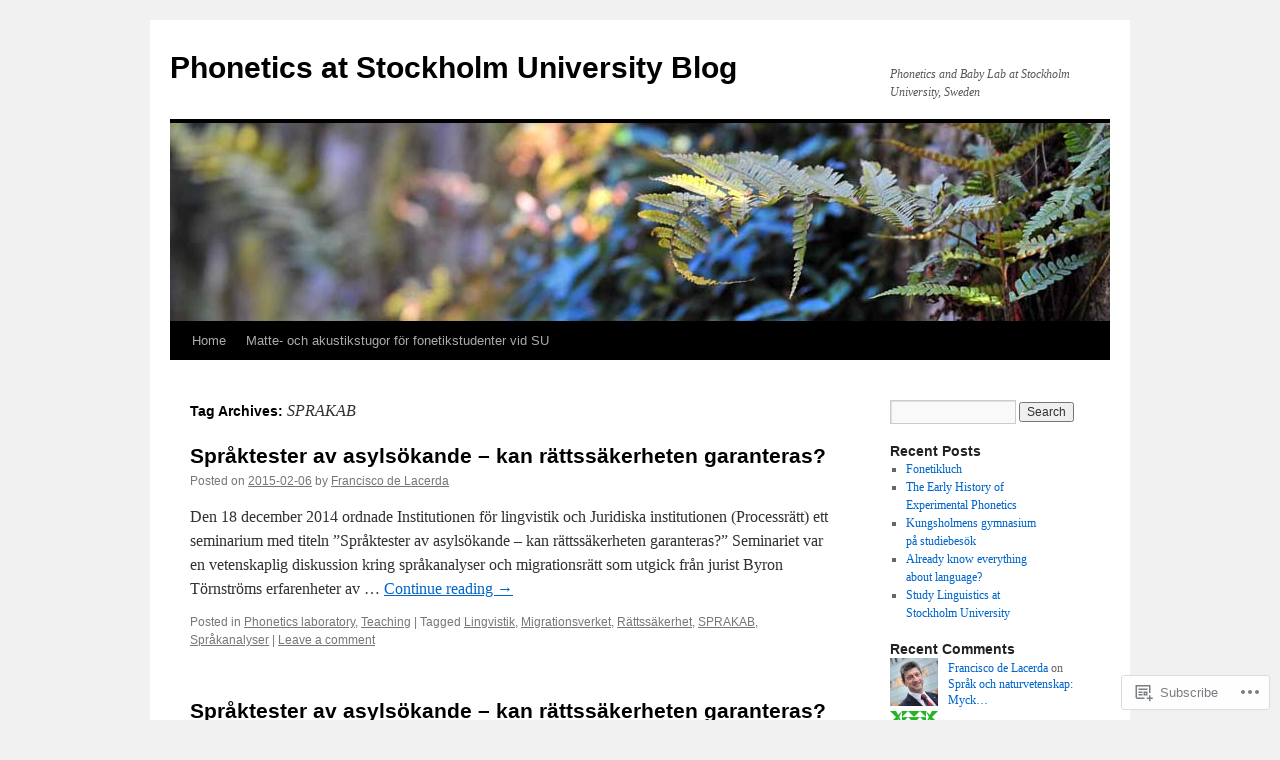

--- FILE ---
content_type: text/html; charset=UTF-8
request_url: https://stockholmuniversityphonetics.com/tag/sprakab/
body_size: 16227
content:
<!DOCTYPE html>
<html lang="en">
<head>
<meta charset="UTF-8" />
<title>
SPRAKAB | Phonetics at Stockholm University Blog</title>
<link rel="profile" href="https://gmpg.org/xfn/11" />
<link rel="stylesheet" type="text/css" media="all" href="https://s0.wp.com/wp-content/themes/pub/twentyten/style.css?m=1659017451i&amp;ver=20190507" />
<link rel="pingback" href="https://stockholmuniversityphonetics.com/xmlrpc.php">
<meta name='robots' content='max-image-preview:large' />

<!-- Async WordPress.com Remote Login -->
<script id="wpcom_remote_login_js">
var wpcom_remote_login_extra_auth = '';
function wpcom_remote_login_remove_dom_node_id( element_id ) {
	var dom_node = document.getElementById( element_id );
	if ( dom_node ) { dom_node.parentNode.removeChild( dom_node ); }
}
function wpcom_remote_login_remove_dom_node_classes( class_name ) {
	var dom_nodes = document.querySelectorAll( '.' + class_name );
	for ( var i = 0; i < dom_nodes.length; i++ ) {
		dom_nodes[ i ].parentNode.removeChild( dom_nodes[ i ] );
	}
}
function wpcom_remote_login_final_cleanup() {
	wpcom_remote_login_remove_dom_node_classes( "wpcom_remote_login_msg" );
	wpcom_remote_login_remove_dom_node_id( "wpcom_remote_login_key" );
	wpcom_remote_login_remove_dom_node_id( "wpcom_remote_login_validate" );
	wpcom_remote_login_remove_dom_node_id( "wpcom_remote_login_js" );
	wpcom_remote_login_remove_dom_node_id( "wpcom_request_access_iframe" );
	wpcom_remote_login_remove_dom_node_id( "wpcom_request_access_styles" );
}

// Watch for messages back from the remote login
window.addEventListener( "message", function( e ) {
	if ( e.origin === "https://r-login.wordpress.com" ) {
		var data = {};
		try {
			data = JSON.parse( e.data );
		} catch( e ) {
			wpcom_remote_login_final_cleanup();
			return;
		}

		if ( data.msg === 'LOGIN' ) {
			// Clean up the login check iframe
			wpcom_remote_login_remove_dom_node_id( "wpcom_remote_login_key" );

			var id_regex = new RegExp( /^[0-9]+$/ );
			var token_regex = new RegExp( /^.*|.*|.*$/ );
			if (
				token_regex.test( data.token )
				&& id_regex.test( data.wpcomid )
			) {
				// We have everything we need to ask for a login
				var script = document.createElement( "script" );
				script.setAttribute( "id", "wpcom_remote_login_validate" );
				script.src = '/remote-login.php?wpcom_remote_login=validate'
					+ '&wpcomid=' + data.wpcomid
					+ '&token=' + encodeURIComponent( data.token )
					+ '&host=' + window.location.protocol
					+ '//' + window.location.hostname
					+ '&postid=405'
					+ '&is_singular=';
				document.body.appendChild( script );
			}

			return;
		}

		// Safari ITP, not logged in, so redirect
		if ( data.msg === 'LOGIN-REDIRECT' ) {
			window.location = 'https://wordpress.com/log-in?redirect_to=' + window.location.href;
			return;
		}

		// Safari ITP, storage access failed, remove the request
		if ( data.msg === 'LOGIN-REMOVE' ) {
			var css_zap = 'html { -webkit-transition: margin-top 1s; transition: margin-top 1s; } /* 9001 */ html { margin-top: 0 !important; } * html body { margin-top: 0 !important; } @media screen and ( max-width: 782px ) { html { margin-top: 0 !important; } * html body { margin-top: 0 !important; } }';
			var style_zap = document.createElement( 'style' );
			style_zap.type = 'text/css';
			style_zap.appendChild( document.createTextNode( css_zap ) );
			document.body.appendChild( style_zap );

			var e = document.getElementById( 'wpcom_request_access_iframe' );
			e.parentNode.removeChild( e );

			document.cookie = 'wordpress_com_login_access=denied; path=/; max-age=31536000';

			return;
		}

		// Safari ITP
		if ( data.msg === 'REQUEST_ACCESS' ) {
			console.log( 'request access: safari' );

			// Check ITP iframe enable/disable knob
			if ( wpcom_remote_login_extra_auth !== 'safari_itp_iframe' ) {
				return;
			}

			// If we are in a "private window" there is no ITP.
			var private_window = false;
			try {
				var opendb = window.openDatabase( null, null, null, null );
			} catch( e ) {
				private_window = true;
			}

			if ( private_window ) {
				console.log( 'private window' );
				return;
			}

			var iframe = document.createElement( 'iframe' );
			iframe.id = 'wpcom_request_access_iframe';
			iframe.setAttribute( 'scrolling', 'no' );
			iframe.setAttribute( 'sandbox', 'allow-storage-access-by-user-activation allow-scripts allow-same-origin allow-top-navigation-by-user-activation' );
			iframe.src = 'https://r-login.wordpress.com/remote-login.php?wpcom_remote_login=request_access&origin=' + encodeURIComponent( data.origin ) + '&wpcomid=' + encodeURIComponent( data.wpcomid );

			var css = 'html { -webkit-transition: margin-top 1s; transition: margin-top 1s; } /* 9001 */ html { margin-top: 46px !important; } * html body { margin-top: 46px !important; } @media screen and ( max-width: 660px ) { html { margin-top: 71px !important; } * html body { margin-top: 71px !important; } #wpcom_request_access_iframe { display: block; height: 71px !important; } } #wpcom_request_access_iframe { border: 0px; height: 46px; position: fixed; top: 0; left: 0; width: 100%; min-width: 100%; z-index: 99999; background: #23282d; } ';

			var style = document.createElement( 'style' );
			style.type = 'text/css';
			style.id = 'wpcom_request_access_styles';
			style.appendChild( document.createTextNode( css ) );
			document.body.appendChild( style );

			document.body.appendChild( iframe );
		}

		if ( data.msg === 'DONE' ) {
			wpcom_remote_login_final_cleanup();
		}
	}
}, false );

// Inject the remote login iframe after the page has had a chance to load
// more critical resources
window.addEventListener( "DOMContentLoaded", function( e ) {
	var iframe = document.createElement( "iframe" );
	iframe.style.display = "none";
	iframe.setAttribute( "scrolling", "no" );
	iframe.setAttribute( "id", "wpcom_remote_login_key" );
	iframe.src = "https://r-login.wordpress.com/remote-login.php"
		+ "?wpcom_remote_login=key"
		+ "&origin=aHR0cHM6Ly9zdG9ja2hvbG11bml2ZXJzaXR5cGhvbmV0aWNzLmNvbQ%3D%3D"
		+ "&wpcomid=17291173"
		+ "&time=" + Math.floor( Date.now() / 1000 );
	document.body.appendChild( iframe );
}, false );
</script>
<link rel='dns-prefetch' href='//s0.wp.com' />
<link rel="alternate" type="application/rss+xml" title="Phonetics at Stockholm University Blog &raquo; Feed" href="https://stockholmuniversityphonetics.com/feed/" />
<link rel="alternate" type="application/rss+xml" title="Phonetics at Stockholm University Blog &raquo; Comments Feed" href="https://stockholmuniversityphonetics.com/comments/feed/" />
<link rel="alternate" type="application/rss+xml" title="Phonetics at Stockholm University Blog &raquo; SPRAKAB Tag Feed" href="https://stockholmuniversityphonetics.com/tag/sprakab/feed/" />
	<script type="text/javascript">
		/* <![CDATA[ */
		function addLoadEvent(func) {
			var oldonload = window.onload;
			if (typeof window.onload != 'function') {
				window.onload = func;
			} else {
				window.onload = function () {
					oldonload();
					func();
				}
			}
		}
		/* ]]> */
	</script>
	<style id='wp-emoji-styles-inline-css'>

	img.wp-smiley, img.emoji {
		display: inline !important;
		border: none !important;
		box-shadow: none !important;
		height: 1em !important;
		width: 1em !important;
		margin: 0 0.07em !important;
		vertical-align: -0.1em !important;
		background: none !important;
		padding: 0 !important;
	}
/*# sourceURL=wp-emoji-styles-inline-css */
</style>
<link crossorigin='anonymous' rel='stylesheet' id='all-css-2-1' href='/wp-content/plugins/gutenberg-core/v22.2.0/build/styles/block-library/style.css?m=1764855221i&cssminify=yes' type='text/css' media='all' />
<style id='wp-block-library-inline-css'>
.has-text-align-justify {
	text-align:justify;
}
.has-text-align-justify{text-align:justify;}

/*# sourceURL=wp-block-library-inline-css */
</style><style id='global-styles-inline-css'>
:root{--wp--preset--aspect-ratio--square: 1;--wp--preset--aspect-ratio--4-3: 4/3;--wp--preset--aspect-ratio--3-4: 3/4;--wp--preset--aspect-ratio--3-2: 3/2;--wp--preset--aspect-ratio--2-3: 2/3;--wp--preset--aspect-ratio--16-9: 16/9;--wp--preset--aspect-ratio--9-16: 9/16;--wp--preset--color--black: #000;--wp--preset--color--cyan-bluish-gray: #abb8c3;--wp--preset--color--white: #fff;--wp--preset--color--pale-pink: #f78da7;--wp--preset--color--vivid-red: #cf2e2e;--wp--preset--color--luminous-vivid-orange: #ff6900;--wp--preset--color--luminous-vivid-amber: #fcb900;--wp--preset--color--light-green-cyan: #7bdcb5;--wp--preset--color--vivid-green-cyan: #00d084;--wp--preset--color--pale-cyan-blue: #8ed1fc;--wp--preset--color--vivid-cyan-blue: #0693e3;--wp--preset--color--vivid-purple: #9b51e0;--wp--preset--color--blue: #0066cc;--wp--preset--color--medium-gray: #666;--wp--preset--color--light-gray: #f1f1f1;--wp--preset--gradient--vivid-cyan-blue-to-vivid-purple: linear-gradient(135deg,rgb(6,147,227) 0%,rgb(155,81,224) 100%);--wp--preset--gradient--light-green-cyan-to-vivid-green-cyan: linear-gradient(135deg,rgb(122,220,180) 0%,rgb(0,208,130) 100%);--wp--preset--gradient--luminous-vivid-amber-to-luminous-vivid-orange: linear-gradient(135deg,rgb(252,185,0) 0%,rgb(255,105,0) 100%);--wp--preset--gradient--luminous-vivid-orange-to-vivid-red: linear-gradient(135deg,rgb(255,105,0) 0%,rgb(207,46,46) 100%);--wp--preset--gradient--very-light-gray-to-cyan-bluish-gray: linear-gradient(135deg,rgb(238,238,238) 0%,rgb(169,184,195) 100%);--wp--preset--gradient--cool-to-warm-spectrum: linear-gradient(135deg,rgb(74,234,220) 0%,rgb(151,120,209) 20%,rgb(207,42,186) 40%,rgb(238,44,130) 60%,rgb(251,105,98) 80%,rgb(254,248,76) 100%);--wp--preset--gradient--blush-light-purple: linear-gradient(135deg,rgb(255,206,236) 0%,rgb(152,150,240) 100%);--wp--preset--gradient--blush-bordeaux: linear-gradient(135deg,rgb(254,205,165) 0%,rgb(254,45,45) 50%,rgb(107,0,62) 100%);--wp--preset--gradient--luminous-dusk: linear-gradient(135deg,rgb(255,203,112) 0%,rgb(199,81,192) 50%,rgb(65,88,208) 100%);--wp--preset--gradient--pale-ocean: linear-gradient(135deg,rgb(255,245,203) 0%,rgb(182,227,212) 50%,rgb(51,167,181) 100%);--wp--preset--gradient--electric-grass: linear-gradient(135deg,rgb(202,248,128) 0%,rgb(113,206,126) 100%);--wp--preset--gradient--midnight: linear-gradient(135deg,rgb(2,3,129) 0%,rgb(40,116,252) 100%);--wp--preset--font-size--small: 13px;--wp--preset--font-size--medium: 20px;--wp--preset--font-size--large: 36px;--wp--preset--font-size--x-large: 42px;--wp--preset--font-family--albert-sans: 'Albert Sans', sans-serif;--wp--preset--font-family--alegreya: Alegreya, serif;--wp--preset--font-family--arvo: Arvo, serif;--wp--preset--font-family--bodoni-moda: 'Bodoni Moda', serif;--wp--preset--font-family--bricolage-grotesque: 'Bricolage Grotesque', sans-serif;--wp--preset--font-family--cabin: Cabin, sans-serif;--wp--preset--font-family--chivo: Chivo, sans-serif;--wp--preset--font-family--commissioner: Commissioner, sans-serif;--wp--preset--font-family--cormorant: Cormorant, serif;--wp--preset--font-family--courier-prime: 'Courier Prime', monospace;--wp--preset--font-family--crimson-pro: 'Crimson Pro', serif;--wp--preset--font-family--dm-mono: 'DM Mono', monospace;--wp--preset--font-family--dm-sans: 'DM Sans', sans-serif;--wp--preset--font-family--dm-serif-display: 'DM Serif Display', serif;--wp--preset--font-family--domine: Domine, serif;--wp--preset--font-family--eb-garamond: 'EB Garamond', serif;--wp--preset--font-family--epilogue: Epilogue, sans-serif;--wp--preset--font-family--fahkwang: Fahkwang, sans-serif;--wp--preset--font-family--figtree: Figtree, sans-serif;--wp--preset--font-family--fira-sans: 'Fira Sans', sans-serif;--wp--preset--font-family--fjalla-one: 'Fjalla One', sans-serif;--wp--preset--font-family--fraunces: Fraunces, serif;--wp--preset--font-family--gabarito: Gabarito, system-ui;--wp--preset--font-family--ibm-plex-mono: 'IBM Plex Mono', monospace;--wp--preset--font-family--ibm-plex-sans: 'IBM Plex Sans', sans-serif;--wp--preset--font-family--ibarra-real-nova: 'Ibarra Real Nova', serif;--wp--preset--font-family--instrument-serif: 'Instrument Serif', serif;--wp--preset--font-family--inter: Inter, sans-serif;--wp--preset--font-family--josefin-sans: 'Josefin Sans', sans-serif;--wp--preset--font-family--jost: Jost, sans-serif;--wp--preset--font-family--libre-baskerville: 'Libre Baskerville', serif;--wp--preset--font-family--libre-franklin: 'Libre Franklin', sans-serif;--wp--preset--font-family--literata: Literata, serif;--wp--preset--font-family--lora: Lora, serif;--wp--preset--font-family--merriweather: Merriweather, serif;--wp--preset--font-family--montserrat: Montserrat, sans-serif;--wp--preset--font-family--newsreader: Newsreader, serif;--wp--preset--font-family--noto-sans-mono: 'Noto Sans Mono', sans-serif;--wp--preset--font-family--nunito: Nunito, sans-serif;--wp--preset--font-family--open-sans: 'Open Sans', sans-serif;--wp--preset--font-family--overpass: Overpass, sans-serif;--wp--preset--font-family--pt-serif: 'PT Serif', serif;--wp--preset--font-family--petrona: Petrona, serif;--wp--preset--font-family--piazzolla: Piazzolla, serif;--wp--preset--font-family--playfair-display: 'Playfair Display', serif;--wp--preset--font-family--plus-jakarta-sans: 'Plus Jakarta Sans', sans-serif;--wp--preset--font-family--poppins: Poppins, sans-serif;--wp--preset--font-family--raleway: Raleway, sans-serif;--wp--preset--font-family--roboto: Roboto, sans-serif;--wp--preset--font-family--roboto-slab: 'Roboto Slab', serif;--wp--preset--font-family--rubik: Rubik, sans-serif;--wp--preset--font-family--rufina: Rufina, serif;--wp--preset--font-family--sora: Sora, sans-serif;--wp--preset--font-family--source-sans-3: 'Source Sans 3', sans-serif;--wp--preset--font-family--source-serif-4: 'Source Serif 4', serif;--wp--preset--font-family--space-mono: 'Space Mono', monospace;--wp--preset--font-family--syne: Syne, sans-serif;--wp--preset--font-family--texturina: Texturina, serif;--wp--preset--font-family--urbanist: Urbanist, sans-serif;--wp--preset--font-family--work-sans: 'Work Sans', sans-serif;--wp--preset--spacing--20: 0.44rem;--wp--preset--spacing--30: 0.67rem;--wp--preset--spacing--40: 1rem;--wp--preset--spacing--50: 1.5rem;--wp--preset--spacing--60: 2.25rem;--wp--preset--spacing--70: 3.38rem;--wp--preset--spacing--80: 5.06rem;--wp--preset--shadow--natural: 6px 6px 9px rgba(0, 0, 0, 0.2);--wp--preset--shadow--deep: 12px 12px 50px rgba(0, 0, 0, 0.4);--wp--preset--shadow--sharp: 6px 6px 0px rgba(0, 0, 0, 0.2);--wp--preset--shadow--outlined: 6px 6px 0px -3px rgb(255, 255, 255), 6px 6px rgb(0, 0, 0);--wp--preset--shadow--crisp: 6px 6px 0px rgb(0, 0, 0);}:where(.is-layout-flex){gap: 0.5em;}:where(.is-layout-grid){gap: 0.5em;}body .is-layout-flex{display: flex;}.is-layout-flex{flex-wrap: wrap;align-items: center;}.is-layout-flex > :is(*, div){margin: 0;}body .is-layout-grid{display: grid;}.is-layout-grid > :is(*, div){margin: 0;}:where(.wp-block-columns.is-layout-flex){gap: 2em;}:where(.wp-block-columns.is-layout-grid){gap: 2em;}:where(.wp-block-post-template.is-layout-flex){gap: 1.25em;}:where(.wp-block-post-template.is-layout-grid){gap: 1.25em;}.has-black-color{color: var(--wp--preset--color--black) !important;}.has-cyan-bluish-gray-color{color: var(--wp--preset--color--cyan-bluish-gray) !important;}.has-white-color{color: var(--wp--preset--color--white) !important;}.has-pale-pink-color{color: var(--wp--preset--color--pale-pink) !important;}.has-vivid-red-color{color: var(--wp--preset--color--vivid-red) !important;}.has-luminous-vivid-orange-color{color: var(--wp--preset--color--luminous-vivid-orange) !important;}.has-luminous-vivid-amber-color{color: var(--wp--preset--color--luminous-vivid-amber) !important;}.has-light-green-cyan-color{color: var(--wp--preset--color--light-green-cyan) !important;}.has-vivid-green-cyan-color{color: var(--wp--preset--color--vivid-green-cyan) !important;}.has-pale-cyan-blue-color{color: var(--wp--preset--color--pale-cyan-blue) !important;}.has-vivid-cyan-blue-color{color: var(--wp--preset--color--vivid-cyan-blue) !important;}.has-vivid-purple-color{color: var(--wp--preset--color--vivid-purple) !important;}.has-black-background-color{background-color: var(--wp--preset--color--black) !important;}.has-cyan-bluish-gray-background-color{background-color: var(--wp--preset--color--cyan-bluish-gray) !important;}.has-white-background-color{background-color: var(--wp--preset--color--white) !important;}.has-pale-pink-background-color{background-color: var(--wp--preset--color--pale-pink) !important;}.has-vivid-red-background-color{background-color: var(--wp--preset--color--vivid-red) !important;}.has-luminous-vivid-orange-background-color{background-color: var(--wp--preset--color--luminous-vivid-orange) !important;}.has-luminous-vivid-amber-background-color{background-color: var(--wp--preset--color--luminous-vivid-amber) !important;}.has-light-green-cyan-background-color{background-color: var(--wp--preset--color--light-green-cyan) !important;}.has-vivid-green-cyan-background-color{background-color: var(--wp--preset--color--vivid-green-cyan) !important;}.has-pale-cyan-blue-background-color{background-color: var(--wp--preset--color--pale-cyan-blue) !important;}.has-vivid-cyan-blue-background-color{background-color: var(--wp--preset--color--vivid-cyan-blue) !important;}.has-vivid-purple-background-color{background-color: var(--wp--preset--color--vivid-purple) !important;}.has-black-border-color{border-color: var(--wp--preset--color--black) !important;}.has-cyan-bluish-gray-border-color{border-color: var(--wp--preset--color--cyan-bluish-gray) !important;}.has-white-border-color{border-color: var(--wp--preset--color--white) !important;}.has-pale-pink-border-color{border-color: var(--wp--preset--color--pale-pink) !important;}.has-vivid-red-border-color{border-color: var(--wp--preset--color--vivid-red) !important;}.has-luminous-vivid-orange-border-color{border-color: var(--wp--preset--color--luminous-vivid-orange) !important;}.has-luminous-vivid-amber-border-color{border-color: var(--wp--preset--color--luminous-vivid-amber) !important;}.has-light-green-cyan-border-color{border-color: var(--wp--preset--color--light-green-cyan) !important;}.has-vivid-green-cyan-border-color{border-color: var(--wp--preset--color--vivid-green-cyan) !important;}.has-pale-cyan-blue-border-color{border-color: var(--wp--preset--color--pale-cyan-blue) !important;}.has-vivid-cyan-blue-border-color{border-color: var(--wp--preset--color--vivid-cyan-blue) !important;}.has-vivid-purple-border-color{border-color: var(--wp--preset--color--vivid-purple) !important;}.has-vivid-cyan-blue-to-vivid-purple-gradient-background{background: var(--wp--preset--gradient--vivid-cyan-blue-to-vivid-purple) !important;}.has-light-green-cyan-to-vivid-green-cyan-gradient-background{background: var(--wp--preset--gradient--light-green-cyan-to-vivid-green-cyan) !important;}.has-luminous-vivid-amber-to-luminous-vivid-orange-gradient-background{background: var(--wp--preset--gradient--luminous-vivid-amber-to-luminous-vivid-orange) !important;}.has-luminous-vivid-orange-to-vivid-red-gradient-background{background: var(--wp--preset--gradient--luminous-vivid-orange-to-vivid-red) !important;}.has-very-light-gray-to-cyan-bluish-gray-gradient-background{background: var(--wp--preset--gradient--very-light-gray-to-cyan-bluish-gray) !important;}.has-cool-to-warm-spectrum-gradient-background{background: var(--wp--preset--gradient--cool-to-warm-spectrum) !important;}.has-blush-light-purple-gradient-background{background: var(--wp--preset--gradient--blush-light-purple) !important;}.has-blush-bordeaux-gradient-background{background: var(--wp--preset--gradient--blush-bordeaux) !important;}.has-luminous-dusk-gradient-background{background: var(--wp--preset--gradient--luminous-dusk) !important;}.has-pale-ocean-gradient-background{background: var(--wp--preset--gradient--pale-ocean) !important;}.has-electric-grass-gradient-background{background: var(--wp--preset--gradient--electric-grass) !important;}.has-midnight-gradient-background{background: var(--wp--preset--gradient--midnight) !important;}.has-small-font-size{font-size: var(--wp--preset--font-size--small) !important;}.has-medium-font-size{font-size: var(--wp--preset--font-size--medium) !important;}.has-large-font-size{font-size: var(--wp--preset--font-size--large) !important;}.has-x-large-font-size{font-size: var(--wp--preset--font-size--x-large) !important;}.has-albert-sans-font-family{font-family: var(--wp--preset--font-family--albert-sans) !important;}.has-alegreya-font-family{font-family: var(--wp--preset--font-family--alegreya) !important;}.has-arvo-font-family{font-family: var(--wp--preset--font-family--arvo) !important;}.has-bodoni-moda-font-family{font-family: var(--wp--preset--font-family--bodoni-moda) !important;}.has-bricolage-grotesque-font-family{font-family: var(--wp--preset--font-family--bricolage-grotesque) !important;}.has-cabin-font-family{font-family: var(--wp--preset--font-family--cabin) !important;}.has-chivo-font-family{font-family: var(--wp--preset--font-family--chivo) !important;}.has-commissioner-font-family{font-family: var(--wp--preset--font-family--commissioner) !important;}.has-cormorant-font-family{font-family: var(--wp--preset--font-family--cormorant) !important;}.has-courier-prime-font-family{font-family: var(--wp--preset--font-family--courier-prime) !important;}.has-crimson-pro-font-family{font-family: var(--wp--preset--font-family--crimson-pro) !important;}.has-dm-mono-font-family{font-family: var(--wp--preset--font-family--dm-mono) !important;}.has-dm-sans-font-family{font-family: var(--wp--preset--font-family--dm-sans) !important;}.has-dm-serif-display-font-family{font-family: var(--wp--preset--font-family--dm-serif-display) !important;}.has-domine-font-family{font-family: var(--wp--preset--font-family--domine) !important;}.has-eb-garamond-font-family{font-family: var(--wp--preset--font-family--eb-garamond) !important;}.has-epilogue-font-family{font-family: var(--wp--preset--font-family--epilogue) !important;}.has-fahkwang-font-family{font-family: var(--wp--preset--font-family--fahkwang) !important;}.has-figtree-font-family{font-family: var(--wp--preset--font-family--figtree) !important;}.has-fira-sans-font-family{font-family: var(--wp--preset--font-family--fira-sans) !important;}.has-fjalla-one-font-family{font-family: var(--wp--preset--font-family--fjalla-one) !important;}.has-fraunces-font-family{font-family: var(--wp--preset--font-family--fraunces) !important;}.has-gabarito-font-family{font-family: var(--wp--preset--font-family--gabarito) !important;}.has-ibm-plex-mono-font-family{font-family: var(--wp--preset--font-family--ibm-plex-mono) !important;}.has-ibm-plex-sans-font-family{font-family: var(--wp--preset--font-family--ibm-plex-sans) !important;}.has-ibarra-real-nova-font-family{font-family: var(--wp--preset--font-family--ibarra-real-nova) !important;}.has-instrument-serif-font-family{font-family: var(--wp--preset--font-family--instrument-serif) !important;}.has-inter-font-family{font-family: var(--wp--preset--font-family--inter) !important;}.has-josefin-sans-font-family{font-family: var(--wp--preset--font-family--josefin-sans) !important;}.has-jost-font-family{font-family: var(--wp--preset--font-family--jost) !important;}.has-libre-baskerville-font-family{font-family: var(--wp--preset--font-family--libre-baskerville) !important;}.has-libre-franklin-font-family{font-family: var(--wp--preset--font-family--libre-franklin) !important;}.has-literata-font-family{font-family: var(--wp--preset--font-family--literata) !important;}.has-lora-font-family{font-family: var(--wp--preset--font-family--lora) !important;}.has-merriweather-font-family{font-family: var(--wp--preset--font-family--merriweather) !important;}.has-montserrat-font-family{font-family: var(--wp--preset--font-family--montserrat) !important;}.has-newsreader-font-family{font-family: var(--wp--preset--font-family--newsreader) !important;}.has-noto-sans-mono-font-family{font-family: var(--wp--preset--font-family--noto-sans-mono) !important;}.has-nunito-font-family{font-family: var(--wp--preset--font-family--nunito) !important;}.has-open-sans-font-family{font-family: var(--wp--preset--font-family--open-sans) !important;}.has-overpass-font-family{font-family: var(--wp--preset--font-family--overpass) !important;}.has-pt-serif-font-family{font-family: var(--wp--preset--font-family--pt-serif) !important;}.has-petrona-font-family{font-family: var(--wp--preset--font-family--petrona) !important;}.has-piazzolla-font-family{font-family: var(--wp--preset--font-family--piazzolla) !important;}.has-playfair-display-font-family{font-family: var(--wp--preset--font-family--playfair-display) !important;}.has-plus-jakarta-sans-font-family{font-family: var(--wp--preset--font-family--plus-jakarta-sans) !important;}.has-poppins-font-family{font-family: var(--wp--preset--font-family--poppins) !important;}.has-raleway-font-family{font-family: var(--wp--preset--font-family--raleway) !important;}.has-roboto-font-family{font-family: var(--wp--preset--font-family--roboto) !important;}.has-roboto-slab-font-family{font-family: var(--wp--preset--font-family--roboto-slab) !important;}.has-rubik-font-family{font-family: var(--wp--preset--font-family--rubik) !important;}.has-rufina-font-family{font-family: var(--wp--preset--font-family--rufina) !important;}.has-sora-font-family{font-family: var(--wp--preset--font-family--sora) !important;}.has-source-sans-3-font-family{font-family: var(--wp--preset--font-family--source-sans-3) !important;}.has-source-serif-4-font-family{font-family: var(--wp--preset--font-family--source-serif-4) !important;}.has-space-mono-font-family{font-family: var(--wp--preset--font-family--space-mono) !important;}.has-syne-font-family{font-family: var(--wp--preset--font-family--syne) !important;}.has-texturina-font-family{font-family: var(--wp--preset--font-family--texturina) !important;}.has-urbanist-font-family{font-family: var(--wp--preset--font-family--urbanist) !important;}.has-work-sans-font-family{font-family: var(--wp--preset--font-family--work-sans) !important;}
/*# sourceURL=global-styles-inline-css */
</style>

<style id='classic-theme-styles-inline-css'>
/*! This file is auto-generated */
.wp-block-button__link{color:#fff;background-color:#32373c;border-radius:9999px;box-shadow:none;text-decoration:none;padding:calc(.667em + 2px) calc(1.333em + 2px);font-size:1.125em}.wp-block-file__button{background:#32373c;color:#fff;text-decoration:none}
/*# sourceURL=/wp-includes/css/classic-themes.min.css */
</style>
<link crossorigin='anonymous' rel='stylesheet' id='all-css-4-1' href='/_static/??-eJyNj+sOgjAMhV/I0oBG8YfxWdioON0t65Dw9hZIvMSE+KdpT853doZDBB18Jp8x2r4znlEHZYO+M1ZFWRclsHHREiR6FDtsDeeXAziPlgrNvMGPINfDOyuR6C42eXI4ak1DlpzY1rAhCgNKxUTMINOZ3kG+Csg/3CJj7BXmQYRRVFwK/uedfwHzm2ulEkloJ2uH4vo416COAkiVJpvgvw642MakCT27U7mvy3pbVcfD7QlstJXp&cssminify=yes' type='text/css' media='all' />
<style id='jetpack-global-styles-frontend-style-inline-css'>
:root { --font-headings: unset; --font-base: unset; --font-headings-default: -apple-system,BlinkMacSystemFont,"Segoe UI",Roboto,Oxygen-Sans,Ubuntu,Cantarell,"Helvetica Neue",sans-serif; --font-base-default: -apple-system,BlinkMacSystemFont,"Segoe UI",Roboto,Oxygen-Sans,Ubuntu,Cantarell,"Helvetica Neue",sans-serif;}
/*# sourceURL=jetpack-global-styles-frontend-style-inline-css */
</style>
<link crossorigin='anonymous' rel='stylesheet' id='all-css-6-1' href='/wp-content/themes/h4/global.css?m=1420737423i&cssminify=yes' type='text/css' media='all' />
<script type="text/javascript" id="wpcom-actionbar-placeholder-js-extra">
/* <![CDATA[ */
var actionbardata = {"siteID":"17291173","postID":"0","siteURL":"https://stockholmuniversityphonetics.com","xhrURL":"https://stockholmuniversityphonetics.com/wp-admin/admin-ajax.php","nonce":"bdae942ed4","isLoggedIn":"","statusMessage":"","subsEmailDefault":"instantly","proxyScriptUrl":"https://s0.wp.com/wp-content/js/wpcom-proxy-request.js?m=1513050504i&amp;ver=20211021","i18n":{"followedText":"New posts from this site will now appear in your \u003Ca href=\"https://wordpress.com/reader\"\u003EReader\u003C/a\u003E","foldBar":"Collapse this bar","unfoldBar":"Expand this bar","shortLinkCopied":"Shortlink copied to clipboard."}};
//# sourceURL=wpcom-actionbar-placeholder-js-extra
/* ]]> */
</script>
<script type="text/javascript" id="jetpack-mu-wpcom-settings-js-before">
/* <![CDATA[ */
var JETPACK_MU_WPCOM_SETTINGS = {"assetsUrl":"https://s0.wp.com/wp-content/mu-plugins/jetpack-mu-wpcom-plugin/sun/jetpack_vendor/automattic/jetpack-mu-wpcom/src/build/"};
//# sourceURL=jetpack-mu-wpcom-settings-js-before
/* ]]> */
</script>
<script crossorigin='anonymous' type='text/javascript'  src='/wp-content/js/rlt-proxy.js?m=1720530689i'></script>
<script type="text/javascript" id="rlt-proxy-js-after">
/* <![CDATA[ */
	rltInitialize( {"token":null,"iframeOrigins":["https:\/\/widgets.wp.com"]} );
//# sourceURL=rlt-proxy-js-after
/* ]]> */
</script>
<link rel="EditURI" type="application/rsd+xml" title="RSD" href="https://fonetikatstockhomuniversity.wordpress.com/xmlrpc.php?rsd" />
<meta name="generator" content="WordPress.com" />

<!-- Jetpack Open Graph Tags -->
<meta property="og:type" content="website" />
<meta property="og:title" content="SPRAKAB &#8211; Phonetics at Stockholm University Blog" />
<meta property="og:url" content="https://stockholmuniversityphonetics.com/tag/sprakab/" />
<meta property="og:site_name" content="Phonetics at Stockholm University Blog" />
<meta property="og:image" content="https://s0.wp.com/i/blank.jpg?m=1383295312i" />
<meta property="og:image:width" content="200" />
<meta property="og:image:height" content="200" />
<meta property="og:image:alt" content="" />
<meta property="og:locale" content="en_US" />

<!-- End Jetpack Open Graph Tags -->
<link rel="shortcut icon" type="image/x-icon" href="https://s0.wp.com/i/favicon.ico?m=1713425267i" sizes="16x16 24x24 32x32 48x48" />
<link rel="icon" type="image/x-icon" href="https://s0.wp.com/i/favicon.ico?m=1713425267i" sizes="16x16 24x24 32x32 48x48" />
<link rel="apple-touch-icon" href="https://s0.wp.com/i/webclip.png?m=1713868326i" />
<link rel='openid.server' href='https://stockholmuniversityphonetics.com/?openidserver=1' />
<link rel='openid.delegate' href='https://stockholmuniversityphonetics.com/' />
<link rel="search" type="application/opensearchdescription+xml" href="https://stockholmuniversityphonetics.com/osd.xml" title="Phonetics at Stockholm University Blog" />
<link rel="search" type="application/opensearchdescription+xml" href="https://s1.wp.com/opensearch.xml" title="WordPress.com" />
		<style type="text/css">
			.recentcomments a {
				display: inline !important;
				padding: 0 !important;
				margin: 0 !important;
			}

			table.recentcommentsavatartop img.avatar, table.recentcommentsavatarend img.avatar {
				border: 0px;
				margin: 0;
			}

			table.recentcommentsavatartop a, table.recentcommentsavatarend a {
				border: 0px !important;
				background-color: transparent !important;
			}

			td.recentcommentsavatarend, td.recentcommentsavatartop {
				padding: 0px 0px 1px 0px;
				margin: 0px;
			}

			td.recentcommentstextend {
				border: none !important;
				padding: 0px 0px 2px 10px;
			}

			.rtl td.recentcommentstextend {
				padding: 0px 10px 2px 0px;
			}

			td.recentcommentstexttop {
				border: none;
				padding: 0px 0px 0px 10px;
			}

			.rtl td.recentcommentstexttop {
				padding: 0px 10px 0px 0px;
			}
		</style>
		<meta name="description" content="Posts about SPRAKAB written by Francisco de Lacerda" />
</head>

<body class="archive tag tag-sprakab tag-82414997 wp-theme-pubtwentyten customizer-styles-applied jetpack-reblog-enabled">
<div id="wrapper" class="hfeed">
	<div id="header">
		<div id="masthead">
			<div id="branding" role="banner">
								<div id="site-title">
					<span>
						<a href="https://stockholmuniversityphonetics.com/" title="Phonetics at Stockholm University Blog" rel="home">Phonetics at Stockholm University Blog</a>
					</span>
				</div>
				<div id="site-description">Phonetics and Baby Lab at Stockholm University, Sweden</div>

									<a class="home-link" href="https://stockholmuniversityphonetics.com/" title="Phonetics at Stockholm University Blog" rel="home">
						<img src="https://s0.wp.com/wp-content/themes/pub/twentyten/images/headers/fern.jpg?m=1610459589i" width="940" height="198" alt="" />
					</a>
								</div><!-- #branding -->

			<div id="access" role="navigation">
								<div class="skip-link screen-reader-text"><a href="#content" title="Skip to content">Skip to content</a></div>
				<div class="menu"><ul>
<li ><a href="https://stockholmuniversityphonetics.com/">Home</a></li><li class="page_item page-item-2804"><a href="https://stockholmuniversityphonetics.com/matte-och-akustikstugor-for-fonetikstudenter-vid-su/">Matte- och akustikstugor för fonetikstudenter vid&nbsp;SU</a></li>
</ul></div>
			</div><!-- #access -->
		</div><!-- #masthead -->
	</div><!-- #header -->

	<div id="main">

		<div id="container">
			<div id="content" role="main">

				<h1 class="page-title">Tag Archives: <span>SPRAKAB</span></h1>

				



	
			<div id="post-405" class="post-405 post type-post status-publish format-standard hentry category-phonetics-laboratory category-teaching tag-lingvistik tag-migrationsverket tag-rattssakerhet tag-sprakab tag-sprakanalyser">
			<h2 class="entry-title"><a href="https://stockholmuniversityphonetics.com/2015/02/06/spraktester-av-asylsokande-kan-rattssakerheten-garanteras-2/" rel="bookmark">Språktester av asylsökande – kan rättssäkerheten&nbsp;garanteras?</a></h2>

			<div class="entry-meta">
				<span class="meta-prep meta-prep-author">Posted on</span> <a href="https://stockholmuniversityphonetics.com/2015/02/06/spraktester-av-asylsokande-kan-rattssakerheten-garanteras-2/" title="16:43" rel="bookmark"><span class="entry-date">2015-02-06</span></a> <span class="meta-sep">by</span> <span class="author vcard"><a class="url fn n" href="https://stockholmuniversityphonetics.com/author/fonetikatstockhomuniversity/" title="View all posts by Francisco de Lacerda">Francisco de Lacerda</a></span>			</div><!-- .entry-meta -->

					<div class="entry-summary">
				<p>Den 18 december 2014 ordnade Institutionen för lingvistik och Juridiska institutionen (Processrätt) ett seminarium med titeln ”Språktester av asylsökande – kan rättssäkerheten garanteras?” Seminariet var en vetenskaplig diskussion kring språkanalyser och migrationsrätt som utgick från jurist Byron Törnströms erfarenheter av &hellip; <a href="https://stockholmuniversityphonetics.com/2015/02/06/spraktester-av-asylsokande-kan-rattssakerheten-garanteras-2/">Continue reading <span class="meta-nav">&rarr;</span></a></p>
			</div><!-- .entry-summary -->
	
			<div class="entry-utility">
													<span class="cat-links">
						<span class="entry-utility-prep entry-utility-prep-cat-links">Posted in</span> <a href="https://stockholmuniversityphonetics.com/category/phonetics-laboratory/" rel="category tag">Phonetics laboratory</a>, <a href="https://stockholmuniversityphonetics.com/category/phonetics-laboratory/teaching/" rel="category tag">Teaching</a>					</span>
					<span class="meta-sep">|</span>
				
								<span class="tag-links">
					<span class="entry-utility-prep entry-utility-prep-tag-links">Tagged</span> <a href="https://stockholmuniversityphonetics.com/tag/lingvistik/" rel="tag">Lingvistik</a>, <a href="https://stockholmuniversityphonetics.com/tag/migrationsverket/" rel="tag">Migrationsverket</a>, <a href="https://stockholmuniversityphonetics.com/tag/rattssakerhet/" rel="tag">Rättssäkerhet</a>, <a href="https://stockholmuniversityphonetics.com/tag/sprakab/" rel="tag">SPRAKAB</a>, <a href="https://stockholmuniversityphonetics.com/tag/sprakanalyser/" rel="tag">Språkanalyser</a>				</span>
				<span class="meta-sep">|</span>
				
				<span class="comments-link"><a href="https://stockholmuniversityphonetics.com/2015/02/06/spraktester-av-asylsokande-kan-rattssakerheten-garanteras-2/#respond">Leave a comment</a></span>

							</div><!-- .entry-utility -->
		</div><!-- #post-405 -->

		
	

	
			<div id="post-399" class="post-399 post type-post status-publish format-standard hentry category-teaching tag-migrationsverket tag-sprakab tag-sprakanalyser">
			<h2 class="entry-title"><a href="https://stockholmuniversityphonetics.com/2014/12/02/spraktester-av-asylsokande-kan-rattssakerheten-garanteras/" rel="bookmark">Språktester av asylsökande – kan rättssäkerheten&nbsp;garanteras?</a></h2>

			<div class="entry-meta">
				<span class="meta-prep meta-prep-author">Posted on</span> <a href="https://stockholmuniversityphonetics.com/2014/12/02/spraktester-av-asylsokande-kan-rattssakerheten-garanteras/" title="19:51" rel="bookmark"><span class="entry-date">2014-12-02</span></a> <span class="meta-sep">by</span> <span class="author vcard"><a class="url fn n" href="https://stockholmuniversityphonetics.com/author/fonetikatstockhomuniversity/" title="View all posts by Francisco de Lacerda">Francisco de Lacerda</a></span>			</div><!-- .entry-meta -->

					<div class="entry-summary">
				<p>Institutionen för lingvistik och Juridiska institutionen arrangerar, den 18 december 2014, ett öppet vetenskapligt seminarium om språkanalysers principiella lingvistiska aspekter samt analysernas rättsliga betydelse vid Migrationsverkets beslut om asylrätt. Seminariet är öppet för allmänheten (i mån av plats) men föranmälan &hellip; <a href="https://stockholmuniversityphonetics.com/2014/12/02/spraktester-av-asylsokande-kan-rattssakerheten-garanteras/">Continue reading <span class="meta-nav">&rarr;</span></a></p>
			</div><!-- .entry-summary -->
	
			<div class="entry-utility">
													<span class="cat-links">
						<span class="entry-utility-prep entry-utility-prep-cat-links">Posted in</span> <a href="https://stockholmuniversityphonetics.com/category/phonetics-laboratory/teaching/" rel="category tag">Teaching</a>					</span>
					<span class="meta-sep">|</span>
				
								<span class="tag-links">
					<span class="entry-utility-prep entry-utility-prep-tag-links">Tagged</span> <a href="https://stockholmuniversityphonetics.com/tag/migrationsverket/" rel="tag">Migrationsverket</a>, <a href="https://stockholmuniversityphonetics.com/tag/sprakab/" rel="tag">SPRAKAB</a>, <a href="https://stockholmuniversityphonetics.com/tag/sprakanalyser/" rel="tag">Språkanalyser</a>				</span>
				<span class="meta-sep">|</span>
				
				<span class="comments-link"><a href="https://stockholmuniversityphonetics.com/2014/12/02/spraktester-av-asylsokande-kan-rattssakerheten-garanteras/#respond">Leave a comment</a></span>

							</div><!-- .entry-utility -->
		</div><!-- #post-399 -->

		
	

	
			<div id="post-380" class="post-380 post type-post status-publish format-standard hentry category-teaching tag-lingvistik tag-migrationsverket tag-rattssakerhet tag-sprakab tag-sprakanalyser">
			<h2 class="entry-title"><a href="https://stockholmuniversityphonetics.com/2014/11/18/migrationsverket-sprakabs-granskare-och-granskning-av-sprakab/" rel="bookmark">Migrationsverket, SPRAKAB:s granskare och granskning av&nbsp;SPRAKAB</a></h2>

			<div class="entry-meta">
				<span class="meta-prep meta-prep-author">Posted on</span> <a href="https://stockholmuniversityphonetics.com/2014/11/18/migrationsverket-sprakabs-granskare-och-granskning-av-sprakab/" title="22:44" rel="bookmark"><span class="entry-date">2014-11-18</span></a> <span class="meta-sep">by</span> <span class="author vcard"><a class="url fn n" href="https://stockholmuniversityphonetics.com/author/fonetikatstockhomuniversity/" title="View all posts by Francisco de Lacerda">Francisco de Lacerda</a></span>			</div><!-- .entry-meta -->

					<div class="entry-summary">
				<p>Uppdrag gransknings program, Kodnamn EA20 (SVT 1, 2014-11-12), väcker många frågor kring Migrationsverkets och SPRAKAB:s språkanalyser. Att en myndighets språkanalyser utförs av ett kommersiellt företag är ett problem. Att Migrationsverket inte använder sig av erkänd akademisk lingvistisk kompetens för att granska företaget är ett annat problem. Att &hellip; <a href="https://stockholmuniversityphonetics.com/2014/11/18/migrationsverket-sprakabs-granskare-och-granskning-av-sprakab/">Continue reading <span class="meta-nav">&rarr;</span></a></p>
			</div><!-- .entry-summary -->
	
			<div class="entry-utility">
													<span class="cat-links">
						<span class="entry-utility-prep entry-utility-prep-cat-links">Posted in</span> <a href="https://stockholmuniversityphonetics.com/category/phonetics-laboratory/teaching/" rel="category tag">Teaching</a>					</span>
					<span class="meta-sep">|</span>
				
								<span class="tag-links">
					<span class="entry-utility-prep entry-utility-prep-tag-links">Tagged</span> <a href="https://stockholmuniversityphonetics.com/tag/lingvistik/" rel="tag">Lingvistik</a>, <a href="https://stockholmuniversityphonetics.com/tag/migrationsverket/" rel="tag">Migrationsverket</a>, <a href="https://stockholmuniversityphonetics.com/tag/rattssakerhet/" rel="tag">Rättssäkerhet</a>, <a href="https://stockholmuniversityphonetics.com/tag/sprakab/" rel="tag">SPRAKAB</a>, <a href="https://stockholmuniversityphonetics.com/tag/sprakanalyser/" rel="tag">Språkanalyser</a>				</span>
				<span class="meta-sep">|</span>
				
				<span class="comments-link"><a href="https://stockholmuniversityphonetics.com/2014/11/18/migrationsverket-sprakabs-granskare-och-granskning-av-sprakab/#respond">Leave a comment</a></span>

							</div><!-- .entry-utility -->
		</div><!-- #post-380 -->

		
	

			</div><!-- #content -->
		</div><!-- #container -->


		<div id="primary" class="widget-area" role="complementary">
						<ul class="xoxo">

<li id="search-2" class="widget-container widget_search"><form role="search" method="get" id="searchform" class="searchform" action="https://stockholmuniversityphonetics.com/">
				<div>
					<label class="screen-reader-text" for="s">Search for:</label>
					<input type="text" value="" name="s" id="s" />
					<input type="submit" id="searchsubmit" value="Search" />
				</div>
			</form></li>
		<li id="recent-posts-2" class="widget-container widget_recent_entries">
		<h3 class="widget-title">Recent Posts</h3>
		<ul>
											<li>
					<a href="https://stockholmuniversityphonetics.com/2025/02/26/fonetikluch/">Fonetikluch</a>
									</li>
											<li>
					<a href="https://stockholmuniversityphonetics.com/2023/05/04/the-early-history-of-experimental-phonetics/">The Early History of Experimental&nbsp;Phonetics</a>
									</li>
											<li>
					<a href="https://stockholmuniversityphonetics.com/2022/04/15/kungsholmens-gymnasium-pa-studiebesok/">Kungsholmens gymnasium på&nbsp;studiebesök</a>
									</li>
											<li>
					<a href="https://stockholmuniversityphonetics.com/2022/04/15/already-know-everything-about-language/">Already know everything about&nbsp;language?</a>
									</li>
											<li>
					<a href="https://stockholmuniversityphonetics.com/2022/03/18/study-linguistics-at-stockholm-university/">Study Linguistics at Stockholm&nbsp;University</a>
									</li>
					</ul>

		</li><li id="recent-comments-2" class="widget-container widget_recent_comments"><h3 class="widget-title">Recent Comments</h3>				<table class="recentcommentsavatar" cellspacing="0" cellpadding="0" border="0">
					<tr><td title="Francisco de Lacerda" class="recentcommentsavatartop" style="height:48px; width:48px;"><a href="https://fonetikatstockhomuniversity.wordpress.com" rel="nofollow"><img referrerpolicy="no-referrer" alt='Francisco de Lacerda&#039;s avatar' src='https://2.gravatar.com/avatar/8ea8b2cbcd6bc1edc441033587c0fee95c0701e6c608e7199573b4b583efddbd?s=48&#038;d=identicon&#038;r=G' srcset='https://2.gravatar.com/avatar/8ea8b2cbcd6bc1edc441033587c0fee95c0701e6c608e7199573b4b583efddbd?s=48&#038;d=identicon&#038;r=G 1x, https://2.gravatar.com/avatar/8ea8b2cbcd6bc1edc441033587c0fee95c0701e6c608e7199573b4b583efddbd?s=72&#038;d=identicon&#038;r=G 1.5x, https://2.gravatar.com/avatar/8ea8b2cbcd6bc1edc441033587c0fee95c0701e6c608e7199573b4b583efddbd?s=96&#038;d=identicon&#038;r=G 2x, https://2.gravatar.com/avatar/8ea8b2cbcd6bc1edc441033587c0fee95c0701e6c608e7199573b4b583efddbd?s=144&#038;d=identicon&#038;r=G 3x, https://2.gravatar.com/avatar/8ea8b2cbcd6bc1edc441033587c0fee95c0701e6c608e7199573b4b583efddbd?s=192&#038;d=identicon&#038;r=G 4x' class='avatar avatar-48' height='48' width='48' loading='lazy' decoding='async' /></a></td><td class="recentcommentstexttop" style=""><a href="https://fonetikatstockhomuniversity.wordpress.com" rel="nofollow">Francisco de Lacerda</a> on <a href="https://stockholmuniversityphonetics.com/2019/08/13/sprak-och-naturvetenskap-mycket-narmare-an-du-kanske-tror/#comment-4670">Språk och naturvetenskap: Myck&hellip;</a></td></tr><tr><td title="Ana Maria" class="recentcommentsavatarend" style="height:48px; width:48px;"><a href="http://www.lamoscaindi.net" rel="nofollow"><img referrerpolicy="no-referrer" alt='Ana Maria&#039;s avatar' src='https://0.gravatar.com/avatar/36d44b535e7a3006fc2696777a0c382d998009825cc2ed223bf9bc627466f124?s=48&#038;d=identicon&#038;r=G' srcset='https://0.gravatar.com/avatar/36d44b535e7a3006fc2696777a0c382d998009825cc2ed223bf9bc627466f124?s=48&#038;d=identicon&#038;r=G 1x, https://0.gravatar.com/avatar/36d44b535e7a3006fc2696777a0c382d998009825cc2ed223bf9bc627466f124?s=72&#038;d=identicon&#038;r=G 1.5x, https://0.gravatar.com/avatar/36d44b535e7a3006fc2696777a0c382d998009825cc2ed223bf9bc627466f124?s=96&#038;d=identicon&#038;r=G 2x, https://0.gravatar.com/avatar/36d44b535e7a3006fc2696777a0c382d998009825cc2ed223bf9bc627466f124?s=144&#038;d=identicon&#038;r=G 3x, https://0.gravatar.com/avatar/36d44b535e7a3006fc2696777a0c382d998009825cc2ed223bf9bc627466f124?s=192&#038;d=identicon&#038;r=G 4x' class='avatar avatar-48' height='48' width='48' loading='lazy' decoding='async' /></a></td><td class="recentcommentstextend" style=""><a href="http://www.lamoscaindi.net" rel="nofollow">Ana Maria</a> on <a href="https://stockholmuniversityphonetics.com/2019/08/13/sprak-och-naturvetenskap-mycket-narmare-an-du-kanske-tror/#comment-4669">Språk och naturvetenskap: Myck&hellip;</a></td></tr><tr><td title="OHBM 2018 in Singapore | Phonetics at Stockholm University Blog" class="recentcommentsavatarend" style="height:48px; width:48px;"><a href="https://stockholmuniversityphonetics.com/2018/06/21/ohbm-2018-in-singapore/" rel="nofollow"></a></td><td class="recentcommentstextend" style=""><a href="https://stockholmuniversityphonetics.com/2018/06/21/ohbm-2018-in-singapore/" rel="nofollow">OHBM 2018 in Singapo&hellip;</a> on <a href="https://stockholmuniversityphonetics.com/2018/06/18/organization-for-human-brain-mapping-ohbm/#comment-3947">Organization for Human Brain M&hellip;</a></td></tr><tr><td title="AAAS2018 Symposium on Signed Languages &#8211; deaf x lab" class="recentcommentsavatarend" style="height:48px; width:48px;"><a href="http://www.deafxlab.com/2018/02/20/aaas2018-symposium-on-signed-languages/" rel="nofollow"></a></td><td class="recentcommentstextend" style=""><a href="http://www.deafxlab.com/2018/02/20/aaas2018-symposium-on-signed-languages/" rel="nofollow">AAAS2018 Symposium o&hellip;</a> on <a href="https://stockholmuniversityphonetics.com/2018/02/16/aaas-2018-visual-attentional-and-gestural-foundations-of-signed-languages/#comment-3687">AAAS 2018: Visual, Attentional&hellip;</a></td></tr><tr><td title="Francisco Lacerda" class="recentcommentsavatarend" style="height:48px; width:48px;"><a href="https://fonetikatstockhomuniversity.wordpress.com" rel="nofollow"><img referrerpolicy="no-referrer" alt='Francisco de Lacerda&#039;s avatar' src='https://2.gravatar.com/avatar/8ea8b2cbcd6bc1edc441033587c0fee95c0701e6c608e7199573b4b583efddbd?s=48&#038;d=identicon&#038;r=G' srcset='https://2.gravatar.com/avatar/8ea8b2cbcd6bc1edc441033587c0fee95c0701e6c608e7199573b4b583efddbd?s=48&#038;d=identicon&#038;r=G 1x, https://2.gravatar.com/avatar/8ea8b2cbcd6bc1edc441033587c0fee95c0701e6c608e7199573b4b583efddbd?s=72&#038;d=identicon&#038;r=G 1.5x, https://2.gravatar.com/avatar/8ea8b2cbcd6bc1edc441033587c0fee95c0701e6c608e7199573b4b583efddbd?s=96&#038;d=identicon&#038;r=G 2x, https://2.gravatar.com/avatar/8ea8b2cbcd6bc1edc441033587c0fee95c0701e6c608e7199573b4b583efddbd?s=144&#038;d=identicon&#038;r=G 3x, https://2.gravatar.com/avatar/8ea8b2cbcd6bc1edc441033587c0fee95c0701e6c608e7199573b4b583efddbd?s=192&#038;d=identicon&#038;r=G 4x' class='avatar avatar-48' height='48' width='48' loading='lazy' decoding='async' /></a></td><td class="recentcommentstextend" style=""><a href="https://fonetikatstockhomuniversity.wordpress.com" rel="nofollow">Francisco Lacerda</a> on <a href="https://stockholmuniversityphonetics.com/2017/06/28/interspeech-2017-waiting-list/#comment-3333">InterSpeech 2017: Waiting list&hellip;</a></td></tr>				</table>
				</li><li id="archives-2" class="widget-container widget_archive"><h3 class="widget-title">Archives</h3>
			<ul>
					<li><a href='https://stockholmuniversityphonetics.com/2025/02/'>February 2025</a></li>
	<li><a href='https://stockholmuniversityphonetics.com/2023/05/'>May 2023</a></li>
	<li><a href='https://stockholmuniversityphonetics.com/2022/04/'>April 2022</a></li>
	<li><a href='https://stockholmuniversityphonetics.com/2022/03/'>March 2022</a></li>
	<li><a href='https://stockholmuniversityphonetics.com/2021/08/'>August 2021</a></li>
	<li><a href='https://stockholmuniversityphonetics.com/2021/07/'>July 2021</a></li>
	<li><a href='https://stockholmuniversityphonetics.com/2020/02/'>February 2020</a></li>
	<li><a href='https://stockholmuniversityphonetics.com/2019/08/'>August 2019</a></li>
	<li><a href='https://stockholmuniversityphonetics.com/2019/05/'>May 2019</a></li>
	<li><a href='https://stockholmuniversityphonetics.com/2019/04/'>April 2019</a></li>
	<li><a href='https://stockholmuniversityphonetics.com/2019/02/'>February 2019</a></li>
	<li><a href='https://stockholmuniversityphonetics.com/2018/06/'>June 2018</a></li>
	<li><a href='https://stockholmuniversityphonetics.com/2018/05/'>May 2018</a></li>
	<li><a href='https://stockholmuniversityphonetics.com/2018/02/'>February 2018</a></li>
	<li><a href='https://stockholmuniversityphonetics.com/2017/09/'>September 2017</a></li>
	<li><a href='https://stockholmuniversityphonetics.com/2017/08/'>August 2017</a></li>
	<li><a href='https://stockholmuniversityphonetics.com/2017/07/'>July 2017</a></li>
	<li><a href='https://stockholmuniversityphonetics.com/2017/06/'>June 2017</a></li>
	<li><a href='https://stockholmuniversityphonetics.com/2017/05/'>May 2017</a></li>
	<li><a href='https://stockholmuniversityphonetics.com/2017/02/'>February 2017</a></li>
	<li><a href='https://stockholmuniversityphonetics.com/2016/08/'>August 2016</a></li>
	<li><a href='https://stockholmuniversityphonetics.com/2016/06/'>June 2016</a></li>
	<li><a href='https://stockholmuniversityphonetics.com/2016/02/'>February 2016</a></li>
	<li><a href='https://stockholmuniversityphonetics.com/2015/03/'>March 2015</a></li>
	<li><a href='https://stockholmuniversityphonetics.com/2015/02/'>February 2015</a></li>
	<li><a href='https://stockholmuniversityphonetics.com/2014/12/'>December 2014</a></li>
	<li><a href='https://stockholmuniversityphonetics.com/2014/11/'>November 2014</a></li>
	<li><a href='https://stockholmuniversityphonetics.com/2014/07/'>July 2014</a></li>
	<li><a href='https://stockholmuniversityphonetics.com/2014/06/'>June 2014</a></li>
	<li><a href='https://stockholmuniversityphonetics.com/2014/03/'>March 2014</a></li>
	<li><a href='https://stockholmuniversityphonetics.com/2012/12/'>December 2012</a></li>
	<li><a href='https://stockholmuniversityphonetics.com/2012/07/'>July 2012</a></li>
	<li><a href='https://stockholmuniversityphonetics.com/2012/05/'>May 2012</a></li>
	<li><a href='https://stockholmuniversityphonetics.com/2012/04/'>April 2012</a></li>
	<li><a href='https://stockholmuniversityphonetics.com/2012/03/'>March 2012</a></li>
	<li><a href='https://stockholmuniversityphonetics.com/2010/11/'>November 2010</a></li>
	<li><a href='https://stockholmuniversityphonetics.com/2009/03/'>March 2009</a></li>
	<li><a href='https://stockholmuniversityphonetics.com/2009/02/'>February 2009</a></li>
	<li><a href='https://stockholmuniversityphonetics.com/2008/12/'>December 2008</a></li>
	<li><a href='https://stockholmuniversityphonetics.com/2006/06/'>June 2006</a></li>
			</ul>

			</li><li id="categories-2" class="widget-container widget_categories"><h3 class="widget-title">Categories</h3>
			<ul>
					<li class="cat-item cat-item-606839383"><a href="https://stockholmuniversityphonetics.com/category/aaas-2018/">AAAS 2018</a>
</li>
	<li class="cat-item cat-item-157"><a href="https://stockholmuniversityphonetics.com/category/advice/">Advice</a>
</li>
	<li class="cat-item cat-item-71828582"><a href="https://stockholmuniversityphonetics.com/category/phonetics-laboratory/babylab/">BabyLab</a>
</li>
	<li class="cat-item cat-item-352010"><a href="https://stockholmuniversityphonetics.com/category/brain-imaging/">Brain Imaging</a>
</li>
	<li class="cat-item cat-item-139391"><a href="https://stockholmuniversityphonetics.com/category/fonetik/">Fonetik</a>
</li>
	<li class="cat-item cat-item-507136604"><a href="https://stockholmuniversityphonetics.com/category/fonetiker-kan/">Fonetiker kan!</a>
</li>
	<li class="cat-item cat-item-684392326"><a href="https://stockholmuniversityphonetics.com/category/fonetiklabb/">Fonetiklabb</a>
</li>
	<li class="cat-item cat-item-576949564"><a href="https://stockholmuniversityphonetics.com/category/interspeech2017/">InterSpeech2017</a>
</li>
	<li class="cat-item cat-item-583264"><a href="https://stockholmuniversityphonetics.com/category/lingvistik/">Lingvistik</a>
</li>
	<li class="cat-item cat-item-1563737"><a href="https://stockholmuniversityphonetics.com/category/migrationsverket/">Migrationsverket</a>
</li>
	<li class="cat-item cat-item-3122"><a href="https://stockholmuniversityphonetics.com/category/musik/">Musik</a>
</li>
	<li class="cat-item cat-item-86103016"><a href="https://stockholmuniversityphonetics.com/category/phonetics-laboratory/nemesysco-and-the-lva-technology/">Nemesysco and the LVA-technology</a>
</li>
	<li class="cat-item cat-item-100483131"><a href="https://stockholmuniversityphonetics.com/category/phonetics-laboratory/">Phonetics laboratory</a>
</li>
	<li class="cat-item cat-item-82414997"><a href="https://stockholmuniversityphonetics.com/category/sprakab/">SPRAKAB</a>
</li>
	<li class="cat-item cat-item-25478838"><a href="https://stockholmuniversityphonetics.com/category/sprakanalyser/">Språkanalyser</a>
</li>
	<li class="cat-item cat-item-455663376"><a href="https://stockholmuniversityphonetics.com/category/subic-stockholm-university-brain-imaging-centre/">SUBIC: Stockholm University Brain Imaging Centre</a>
</li>
	<li class="cat-item cat-item-1591"><a href="https://stockholmuniversityphonetics.com/category/phonetics-laboratory/teaching/">Teaching</a>
</li>
	<li class="cat-item cat-item-634499911"><a href="https://stockholmuniversityphonetics.com/category/phonetics-laboratory/yanny-laurel/">Yanny/Laurel</a>
</li>
			</ul>

			</li><li id="meta-2" class="widget-container widget_meta"><h3 class="widget-title">Meta</h3>
		<ul>
			<li><a class="click-register" href="https://wordpress.com/start?ref=wplogin">Create account</a></li>			<li><a href="https://fonetikatstockhomuniversity.wordpress.com/wp-login.php">Log in</a></li>
			<li><a href="https://stockholmuniversityphonetics.com/feed/">Entries feed</a></li>
			<li><a href="https://stockholmuniversityphonetics.com/comments/feed/">Comments feed</a></li>

			<li><a href="https://wordpress.com/" title="Powered by WordPress, state-of-the-art semantic personal publishing platform.">WordPress.com</a></li>
		</ul>

		</li>			</ul>
		</div><!-- #primary .widget-area -->

	</div><!-- #main -->

	<div id="footer" role="contentinfo">
		<div id="colophon">



			<div id="site-info">
				<a href="https://stockholmuniversityphonetics.com/" title="Phonetics at Stockholm University Blog" rel="home">
					Phonetics at Stockholm University Blog				</a>
							</div><!-- #site-info -->

			<div id="site-generator">
								<a href="https://wordpress.com/?ref=footer_blog" rel="nofollow">Blog at WordPress.com.</a>
			</div><!-- #site-generator -->

		</div><!-- #colophon -->
	</div><!-- #footer -->

</div><!-- #wrapper -->

<!--  -->
<script type="speculationrules">
{"prefetch":[{"source":"document","where":{"and":[{"href_matches":"/*"},{"not":{"href_matches":["/wp-*.php","/wp-admin/*","/files/*","/wp-content/*","/wp-content/plugins/*","/wp-content/themes/pub/twentyten/*","/*\\?(.+)"]}},{"not":{"selector_matches":"a[rel~=\"nofollow\"]"}},{"not":{"selector_matches":".no-prefetch, .no-prefetch a"}}]},"eagerness":"conservative"}]}
</script>
<script type="text/javascript" src="//0.gravatar.com/js/hovercards/hovercards.min.js?ver=202602924dcd77a86c6f1d3698ec27fc5da92b28585ddad3ee636c0397cf312193b2a1" id="grofiles-cards-js"></script>
<script type="text/javascript" id="wpgroho-js-extra">
/* <![CDATA[ */
var WPGroHo = {"my_hash":""};
//# sourceURL=wpgroho-js-extra
/* ]]> */
</script>
<script crossorigin='anonymous' type='text/javascript'  src='/wp-content/mu-plugins/gravatar-hovercards/wpgroho.js?m=1610363240i'></script>

	<script>
		// Initialize and attach hovercards to all gravatars
		( function() {
			function init() {
				if ( typeof Gravatar === 'undefined' ) {
					return;
				}

				if ( typeof Gravatar.init !== 'function' ) {
					return;
				}

				Gravatar.profile_cb = function ( hash, id ) {
					WPGroHo.syncProfileData( hash, id );
				};

				Gravatar.my_hash = WPGroHo.my_hash;
				Gravatar.init(
					'body',
					'#wp-admin-bar-my-account',
					{
						i18n: {
							'Edit your profile →': 'Edit your profile →',
							'View profile →': 'View profile →',
							'Contact': 'Contact',
							'Send money': 'Send money',
							'Sorry, we are unable to load this Gravatar profile.': 'Sorry, we are unable to load this Gravatar profile.',
							'Gravatar not found.': 'Gravatar not found.',
							'Too Many Requests.': 'Too Many Requests.',
							'Internal Server Error.': 'Internal Server Error.',
							'Is this you?': 'Is this you?',
							'Claim your free profile.': 'Claim your free profile.',
							'Email': 'Email',
							'Home Phone': 'Home Phone',
							'Work Phone': 'Work Phone',
							'Cell Phone': 'Cell Phone',
							'Contact Form': 'Contact Form',
							'Calendar': 'Calendar',
						},
					}
				);
			}

			if ( document.readyState !== 'loading' ) {
				init();
			} else {
				document.addEventListener( 'DOMContentLoaded', init );
			}
		} )();
	</script>

		<div style="display:none">
	<div class="grofile-hash-map-c8154d3f2a338b3fb0058f9b8485d574">
	</div>
	<div class="grofile-hash-map-3e902fc3ab3e5d6a2a9d06455447988c">
	</div>
	</div>
		<div id="actionbar" dir="ltr" style="display: none;"
			class="actnbr-pub-twentyten actnbr-has-follow actnbr-has-actions">
		<ul>
								<li class="actnbr-btn actnbr-hidden">
								<a class="actnbr-action actnbr-actn-follow " href="">
			<svg class="gridicon" height="20" width="20" xmlns="http://www.w3.org/2000/svg" viewBox="0 0 20 20"><path clip-rule="evenodd" d="m4 4.5h12v6.5h1.5v-6.5-1.5h-1.5-12-1.5v1.5 10.5c0 1.1046.89543 2 2 2h7v-1.5h-7c-.27614 0-.5-.2239-.5-.5zm10.5 2h-9v1.5h9zm-5 3h-4v1.5h4zm3.5 1.5h-1v1h1zm-1-1.5h-1.5v1.5 1 1.5h1.5 1 1.5v-1.5-1-1.5h-1.5zm-2.5 2.5h-4v1.5h4zm6.5 1.25h1.5v2.25h2.25v1.5h-2.25v2.25h-1.5v-2.25h-2.25v-1.5h2.25z"  fill-rule="evenodd"></path></svg>
			<span>Subscribe</span>
		</a>
		<a class="actnbr-action actnbr-actn-following  no-display" href="">
			<svg class="gridicon" height="20" width="20" xmlns="http://www.w3.org/2000/svg" viewBox="0 0 20 20"><path fill-rule="evenodd" clip-rule="evenodd" d="M16 4.5H4V15C4 15.2761 4.22386 15.5 4.5 15.5H11.5V17H4.5C3.39543 17 2.5 16.1046 2.5 15V4.5V3H4H16H17.5V4.5V12.5H16V4.5ZM5.5 6.5H14.5V8H5.5V6.5ZM5.5 9.5H9.5V11H5.5V9.5ZM12 11H13V12H12V11ZM10.5 9.5H12H13H14.5V11V12V13.5H13H12H10.5V12V11V9.5ZM5.5 12H9.5V13.5H5.5V12Z" fill="#008A20"></path><path class="following-icon-tick" d="M13.5 16L15.5 18L19 14.5" stroke="#008A20" stroke-width="1.5"></path></svg>
			<span>Subscribed</span>
		</a>
							<div class="actnbr-popover tip tip-top-left actnbr-notice" id="follow-bubble">
							<div class="tip-arrow"></div>
							<div class="tip-inner actnbr-follow-bubble">
															<ul>
											<li class="actnbr-sitename">
			<a href="https://stockholmuniversityphonetics.com">
				<img loading='lazy' alt='' src='https://s0.wp.com/i/logo/wpcom-gray-white.png?m=1479929237i' srcset='https://s0.wp.com/i/logo/wpcom-gray-white.png 1x' class='avatar avatar-50' height='50' width='50' />				Phonetics at Stockholm University Blog			</a>
		</li>
										<div class="actnbr-message no-display"></div>
									<form method="post" action="https://subscribe.wordpress.com" accept-charset="utf-8" style="display: none;">
																				<div>
										<input type="email" name="email" placeholder="Enter your email address" class="actnbr-email-field" aria-label="Enter your email address" />
										</div>
										<input type="hidden" name="action" value="subscribe" />
										<input type="hidden" name="blog_id" value="17291173" />
										<input type="hidden" name="source" value="https://stockholmuniversityphonetics.com/tag/sprakab/" />
										<input type="hidden" name="sub-type" value="actionbar-follow" />
										<input type="hidden" id="_wpnonce" name="_wpnonce" value="cccf024fdd" />										<div class="actnbr-button-wrap">
											<button type="submit" value="Sign me up">
												Sign me up											</button>
										</div>
									</form>
									<li class="actnbr-login-nudge">
										<div>
											Already have a WordPress.com account? <a href="https://wordpress.com/log-in?redirect_to=https%3A%2F%2Fr-login.wordpress.com%2Fremote-login.php%3Faction%3Dlink%26back%3Dhttps%253A%252F%252Fstockholmuniversityphonetics.com%252F2015%252F02%252F06%252Fspraktester-av-asylsokande-kan-rattssakerheten-garanteras-2%252F">Log in now.</a>										</div>
									</li>
								</ul>
															</div>
						</div>
					</li>
							<li class="actnbr-ellipsis actnbr-hidden">
				<svg class="gridicon gridicons-ellipsis" height="24" width="24" xmlns="http://www.w3.org/2000/svg" viewBox="0 0 24 24"><g><path d="M7 12c0 1.104-.896 2-2 2s-2-.896-2-2 .896-2 2-2 2 .896 2 2zm12-2c-1.104 0-2 .896-2 2s.896 2 2 2 2-.896 2-2-.896-2-2-2zm-7 0c-1.104 0-2 .896-2 2s.896 2 2 2 2-.896 2-2-.896-2-2-2z"/></g></svg>				<div class="actnbr-popover tip tip-top-left actnbr-more">
					<div class="tip-arrow"></div>
					<div class="tip-inner">
						<ul>
								<li class="actnbr-sitename">
			<a href="https://stockholmuniversityphonetics.com">
				<img loading='lazy' alt='' src='https://s0.wp.com/i/logo/wpcom-gray-white.png?m=1479929237i' srcset='https://s0.wp.com/i/logo/wpcom-gray-white.png 1x' class='avatar avatar-50' height='50' width='50' />				Phonetics at Stockholm University Blog			</a>
		</li>
								<li class="actnbr-folded-follow">
										<a class="actnbr-action actnbr-actn-follow " href="">
			<svg class="gridicon" height="20" width="20" xmlns="http://www.w3.org/2000/svg" viewBox="0 0 20 20"><path clip-rule="evenodd" d="m4 4.5h12v6.5h1.5v-6.5-1.5h-1.5-12-1.5v1.5 10.5c0 1.1046.89543 2 2 2h7v-1.5h-7c-.27614 0-.5-.2239-.5-.5zm10.5 2h-9v1.5h9zm-5 3h-4v1.5h4zm3.5 1.5h-1v1h1zm-1-1.5h-1.5v1.5 1 1.5h1.5 1 1.5v-1.5-1-1.5h-1.5zm-2.5 2.5h-4v1.5h4zm6.5 1.25h1.5v2.25h2.25v1.5h-2.25v2.25h-1.5v-2.25h-2.25v-1.5h2.25z"  fill-rule="evenodd"></path></svg>
			<span>Subscribe</span>
		</a>
		<a class="actnbr-action actnbr-actn-following  no-display" href="">
			<svg class="gridicon" height="20" width="20" xmlns="http://www.w3.org/2000/svg" viewBox="0 0 20 20"><path fill-rule="evenodd" clip-rule="evenodd" d="M16 4.5H4V15C4 15.2761 4.22386 15.5 4.5 15.5H11.5V17H4.5C3.39543 17 2.5 16.1046 2.5 15V4.5V3H4H16H17.5V4.5V12.5H16V4.5ZM5.5 6.5H14.5V8H5.5V6.5ZM5.5 9.5H9.5V11H5.5V9.5ZM12 11H13V12H12V11ZM10.5 9.5H12H13H14.5V11V12V13.5H13H12H10.5V12V11V9.5ZM5.5 12H9.5V13.5H5.5V12Z" fill="#008A20"></path><path class="following-icon-tick" d="M13.5 16L15.5 18L19 14.5" stroke="#008A20" stroke-width="1.5"></path></svg>
			<span>Subscribed</span>
		</a>
								</li>
														<li class="actnbr-signup"><a href="https://wordpress.com/start/">Sign up</a></li>
							<li class="actnbr-login"><a href="https://wordpress.com/log-in?redirect_to=https%3A%2F%2Fr-login.wordpress.com%2Fremote-login.php%3Faction%3Dlink%26back%3Dhttps%253A%252F%252Fstockholmuniversityphonetics.com%252F2015%252F02%252F06%252Fspraktester-av-asylsokande-kan-rattssakerheten-garanteras-2%252F">Log in</a></li>
															<li class="flb-report">
									<a href="https://wordpress.com/abuse/?report_url=https://stockholmuniversityphonetics.com" target="_blank" rel="noopener noreferrer">
										Report this content									</a>
								</li>
															<li class="actnbr-reader">
									<a href="https://wordpress.com/reader/feeds/18103321">
										View site in Reader									</a>
								</li>
															<li class="actnbr-subs">
									<a href="https://subscribe.wordpress.com/">Manage subscriptions</a>
								</li>
																<li class="actnbr-fold"><a href="">Collapse this bar</a></li>
														</ul>
					</div>
				</div>
			</li>
		</ul>
	</div>
	
<script>
window.addEventListener( "DOMContentLoaded", function( event ) {
	var link = document.createElement( "link" );
	link.href = "/wp-content/mu-plugins/actionbar/actionbar.css?v=20250116";
	link.type = "text/css";
	link.rel = "stylesheet";
	document.head.appendChild( link );

	var script = document.createElement( "script" );
	script.src = "/wp-content/mu-plugins/actionbar/actionbar.js?v=20250204";
	document.body.appendChild( script );
} );
</script>

	
	<script type="text/javascript">
		(function () {
			var wpcom_reblog = {
				source: 'toolbar',

				toggle_reblog_box_flair: function (obj_id, post_id) {

					// Go to site selector. This will redirect to their blog if they only have one.
					const postEndpoint = `https://wordpress.com/post`;

					// Ideally we would use the permalink here, but fortunately this will be replaced with the 
					// post permalink in the editor.
					const originalURL = `${ document.location.href }?page_id=${ post_id }`; 
					
					const url =
						postEndpoint +
						'?url=' +
						encodeURIComponent( originalURL ) +
						'&is_post_share=true' +
						'&v=5';

					const redirect = function () {
						if (
							! window.open( url, '_blank' )
						) {
							location.href = url;
						}
					};

					if ( /Firefox/.test( navigator.userAgent ) ) {
						setTimeout( redirect, 0 );
					} else {
						redirect();
					}
				},
			};

			window.wpcom_reblog = wpcom_reblog;
		})();
	</script>
<script id="wp-emoji-settings" type="application/json">
{"baseUrl":"https://s0.wp.com/wp-content/mu-plugins/wpcom-smileys/twemoji/2/72x72/","ext":".png","svgUrl":"https://s0.wp.com/wp-content/mu-plugins/wpcom-smileys/twemoji/2/svg/","svgExt":".svg","source":{"concatemoji":"/wp-includes/js/wp-emoji-release.min.js?m=1764078722i&ver=6.9-RC2-61304"}}
</script>
<script type="module">
/* <![CDATA[ */
/*! This file is auto-generated */
const a=JSON.parse(document.getElementById("wp-emoji-settings").textContent),o=(window._wpemojiSettings=a,"wpEmojiSettingsSupports"),s=["flag","emoji"];function i(e){try{var t={supportTests:e,timestamp:(new Date).valueOf()};sessionStorage.setItem(o,JSON.stringify(t))}catch(e){}}function c(e,t,n){e.clearRect(0,0,e.canvas.width,e.canvas.height),e.fillText(t,0,0);t=new Uint32Array(e.getImageData(0,0,e.canvas.width,e.canvas.height).data);e.clearRect(0,0,e.canvas.width,e.canvas.height),e.fillText(n,0,0);const a=new Uint32Array(e.getImageData(0,0,e.canvas.width,e.canvas.height).data);return t.every((e,t)=>e===a[t])}function p(e,t){e.clearRect(0,0,e.canvas.width,e.canvas.height),e.fillText(t,0,0);var n=e.getImageData(16,16,1,1);for(let e=0;e<n.data.length;e++)if(0!==n.data[e])return!1;return!0}function u(e,t,n,a){switch(t){case"flag":return n(e,"\ud83c\udff3\ufe0f\u200d\u26a7\ufe0f","\ud83c\udff3\ufe0f\u200b\u26a7\ufe0f")?!1:!n(e,"\ud83c\udde8\ud83c\uddf6","\ud83c\udde8\u200b\ud83c\uddf6")&&!n(e,"\ud83c\udff4\udb40\udc67\udb40\udc62\udb40\udc65\udb40\udc6e\udb40\udc67\udb40\udc7f","\ud83c\udff4\u200b\udb40\udc67\u200b\udb40\udc62\u200b\udb40\udc65\u200b\udb40\udc6e\u200b\udb40\udc67\u200b\udb40\udc7f");case"emoji":return!a(e,"\ud83e\u1fac8")}return!1}function f(e,t,n,a){let r;const o=(r="undefined"!=typeof WorkerGlobalScope&&self instanceof WorkerGlobalScope?new OffscreenCanvas(300,150):document.createElement("canvas")).getContext("2d",{willReadFrequently:!0}),s=(o.textBaseline="top",o.font="600 32px Arial",{});return e.forEach(e=>{s[e]=t(o,e,n,a)}),s}function r(e){var t=document.createElement("script");t.src=e,t.defer=!0,document.head.appendChild(t)}a.supports={everything:!0,everythingExceptFlag:!0},new Promise(t=>{let n=function(){try{var e=JSON.parse(sessionStorage.getItem(o));if("object"==typeof e&&"number"==typeof e.timestamp&&(new Date).valueOf()<e.timestamp+604800&&"object"==typeof e.supportTests)return e.supportTests}catch(e){}return null}();if(!n){if("undefined"!=typeof Worker&&"undefined"!=typeof OffscreenCanvas&&"undefined"!=typeof URL&&URL.createObjectURL&&"undefined"!=typeof Blob)try{var e="postMessage("+f.toString()+"("+[JSON.stringify(s),u.toString(),c.toString(),p.toString()].join(",")+"));",a=new Blob([e],{type:"text/javascript"});const r=new Worker(URL.createObjectURL(a),{name:"wpTestEmojiSupports"});return void(r.onmessage=e=>{i(n=e.data),r.terminate(),t(n)})}catch(e){}i(n=f(s,u,c,p))}t(n)}).then(e=>{for(const n in e)a.supports[n]=e[n],a.supports.everything=a.supports.everything&&a.supports[n],"flag"!==n&&(a.supports.everythingExceptFlag=a.supports.everythingExceptFlag&&a.supports[n]);var t;a.supports.everythingExceptFlag=a.supports.everythingExceptFlag&&!a.supports.flag,a.supports.everything||((t=a.source||{}).concatemoji?r(t.concatemoji):t.wpemoji&&t.twemoji&&(r(t.twemoji),r(t.wpemoji)))});
//# sourceURL=/wp-includes/js/wp-emoji-loader.min.js
/* ]]> */
</script>
<script src="//stats.wp.com/w.js?68" defer></script> <script type="text/javascript">
_tkq = window._tkq || [];
_stq = window._stq || [];
_tkq.push(['storeContext', {'blog_id':'17291173','blog_tz':'1','user_lang':'en','blog_lang':'en','user_id':'0'}]);
		// Prevent sending pageview tracking from WP-Admin pages.
		_stq.push(['view', {'blog':'17291173','v':'wpcom','tz':'1','user_id':'0','arch_tag':'sprakab','arch_results':'3','subd':'fonetikatstockhomuniversity'}]);
		_stq.push(['extra', {'crypt':'UE5tW3cvZGQ/[base64]'}]);
_stq.push([ 'clickTrackerInit', '17291173', '0' ]);
</script>
<noscript><img src="https://pixel.wp.com/b.gif?v=noscript" style="height:1px;width:1px;overflow:hidden;position:absolute;bottom:1px;" alt="" /></noscript>
<meta id="bilmur" property="bilmur:data" content="" data-provider="wordpress.com" data-service="simple" data-site-tz="Europe/Stockholm" data-custom-props="{&quot;logged_in&quot;:&quot;0&quot;,&quot;wptheme&quot;:&quot;pub\/twentyten&quot;,&quot;wptheme_is_block&quot;:&quot;0&quot;}"  >
		<script defer src="/wp-content/js/bilmur.min.js?i=17&amp;m=202602"></script> 	</body>
</html>
